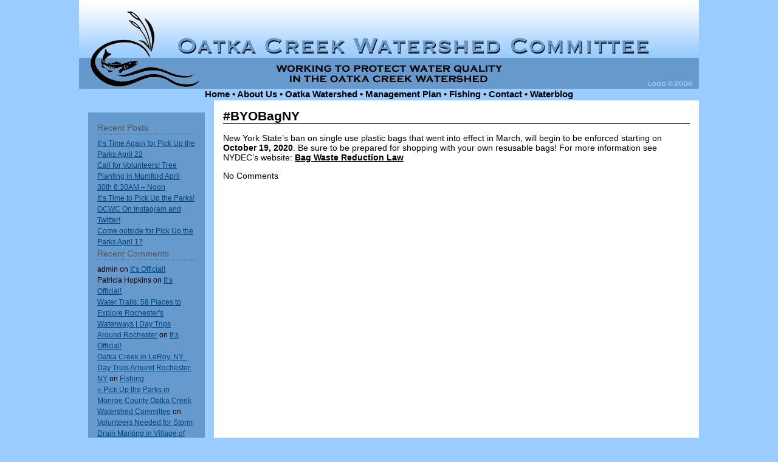

--- FILE ---
content_type: text/html; charset=UTF-8
request_url: https://oatka.org/?m=202010
body_size: 5113
content:
<!DOCTYPE html PUBLIC "-//W3C//DTD XHTML 1.0 Transitional//EN" "http://www.w3.org/TR/xhtml1/DTD/xhtml1-transitional.dtd">
<html xmlns="http://www.w3.org/1999/xhtml" lang="en-US">
<head profile="http://gmpg.org/xfn/11">
	<meta http-equiv="content-type" content="text/html; charset=UTF-8" />
	<title> &raquo; 2020 &raquo; October Oatka Creek Watershed Committee</title>
	<link rel="stylesheet" href="https://oatka.org/wp-content/themes/OCWCtheme/style.css" type="text/css" media="screen" />
	<link rel="pingback" href="https://oatka.org/xmlrpc.php" />
		<meta name='robots' content='max-image-preview:large' />
<link rel='dns-prefetch' href='//secure.gravatar.com' />
<link rel='dns-prefetch' href='//s.w.org' />
<link rel='dns-prefetch' href='//v0.wordpress.com' />
<link rel="alternate" type="application/rss+xml" title="Oatka Creek Watershed Committee &raquo; Feed" href="https://oatka.org/?feed=rss2" />
<link rel="alternate" type="application/rss+xml" title="Oatka Creek Watershed Committee &raquo; Comments Feed" href="https://oatka.org/?feed=comments-rss2" />
		<script type="text/javascript">
			window._wpemojiSettings = {"baseUrl":"https:\/\/s.w.org\/images\/core\/emoji\/13.0.1\/72x72\/","ext":".png","svgUrl":"https:\/\/s.w.org\/images\/core\/emoji\/13.0.1\/svg\/","svgExt":".svg","source":{"concatemoji":"https:\/\/oatka.org\/wp-includes\/js\/wp-emoji-release.min.js?ver=5.7.14"}};
			!function(e,a,t){var n,r,o,i=a.createElement("canvas"),p=i.getContext&&i.getContext("2d");function s(e,t){var a=String.fromCharCode;p.clearRect(0,0,i.width,i.height),p.fillText(a.apply(this,e),0,0);e=i.toDataURL();return p.clearRect(0,0,i.width,i.height),p.fillText(a.apply(this,t),0,0),e===i.toDataURL()}function c(e){var t=a.createElement("script");t.src=e,t.defer=t.type="text/javascript",a.getElementsByTagName("head")[0].appendChild(t)}for(o=Array("flag","emoji"),t.supports={everything:!0,everythingExceptFlag:!0},r=0;r<o.length;r++)t.supports[o[r]]=function(e){if(!p||!p.fillText)return!1;switch(p.textBaseline="top",p.font="600 32px Arial",e){case"flag":return s([127987,65039,8205,9895,65039],[127987,65039,8203,9895,65039])?!1:!s([55356,56826,55356,56819],[55356,56826,8203,55356,56819])&&!s([55356,57332,56128,56423,56128,56418,56128,56421,56128,56430,56128,56423,56128,56447],[55356,57332,8203,56128,56423,8203,56128,56418,8203,56128,56421,8203,56128,56430,8203,56128,56423,8203,56128,56447]);case"emoji":return!s([55357,56424,8205,55356,57212],[55357,56424,8203,55356,57212])}return!1}(o[r]),t.supports.everything=t.supports.everything&&t.supports[o[r]],"flag"!==o[r]&&(t.supports.everythingExceptFlag=t.supports.everythingExceptFlag&&t.supports[o[r]]);t.supports.everythingExceptFlag=t.supports.everythingExceptFlag&&!t.supports.flag,t.DOMReady=!1,t.readyCallback=function(){t.DOMReady=!0},t.supports.everything||(n=function(){t.readyCallback()},a.addEventListener?(a.addEventListener("DOMContentLoaded",n,!1),e.addEventListener("load",n,!1)):(e.attachEvent("onload",n),a.attachEvent("onreadystatechange",function(){"complete"===a.readyState&&t.readyCallback()})),(n=t.source||{}).concatemoji?c(n.concatemoji):n.wpemoji&&n.twemoji&&(c(n.twemoji),c(n.wpemoji)))}(window,document,window._wpemojiSettings);
		</script>
		<style type="text/css">
img.wp-smiley,
img.emoji {
	display: inline !important;
	border: none !important;
	box-shadow: none !important;
	height: 1em !important;
	width: 1em !important;
	margin: 0 .07em !important;
	vertical-align: -0.1em !important;
	background: none !important;
	padding: 0 !important;
}
</style>
	<link rel='stylesheet' id='wp-block-library-css'  href='https://oatka.org/wp-includes/css/dist/block-library/style.min.css?ver=5.7.14' type='text/css' media='all' />
<style id='wp-block-library-inline-css' type='text/css'>
.has-text-align-justify{text-align:justify;}
</style>
<!-- Inline jetpack_facebook_likebox -->
<style id='jetpack_facebook_likebox-inline-css' type='text/css'>
.widget_facebook_likebox {
	overflow: hidden;
}

</style>
<link rel='stylesheet' id='jetpack_css-css'  href='https://oatka.org/wp-content/plugins/jetpack/css/jetpack.css?ver=9.8.3' type='text/css' media='all' />
<link rel="https://api.w.org/" href="https://oatka.org/index.php?rest_route=/" /><link rel="EditURI" type="application/rsd+xml" title="RSD" href="https://oatka.org/xmlrpc.php?rsd" />
<link rel="wlwmanifest" type="application/wlwmanifest+xml" href="https://oatka.org/wp-includes/wlwmanifest.xml" /> 
<meta name="generator" content="WordPress 5.7.14" />
<style type='text/css'>img#wpstats{display:none}</style>
		<style type="text/css">.recentcomments a{display:inline !important;padding:0 !important;margin:0 !important;}</style>
<!-- Jetpack Open Graph Tags -->
<meta property="og:type" content="website" />
<meta property="og:title" content="October 2020 &#8211; Oatka Creek Watershed Committee" />
<meta property="og:site_name" content="Oatka Creek Watershed Committee" />
<meta property="og:image" content="https://s0.wp.com/i/blank.jpg" />
<meta property="og:locale" content="en_US" />

<!-- End Jetpack Open Graph Tags -->
</head>

<div id="header">
	<h1 id="blog-title"><img src="https://oatka.org/wp-content/themes/OCWCtheme/i/banner.png" alt="icon" class="blog-icon" />
<li class="page_item page-item-8"><a href="https://oatka.org/">Home</a></li>
<li><a>&bull;</a></li>
<li class="page_item page-item-10 page_item_has_children"><a href="https://oatka.org/?page_id=10">About Us</a></li>
<li><a>&bull;</a></li>
<li class="page_item page-item-21 page_item_has_children"><a href="https://oatka.org/?page_id=21">Oatka Watershed</a></li>
<li><a>&bull;</a></li>
<li class="page_item page-item-25 page_item_has_children"><a href="https://oatka.org/?page_id=25">Management Plan</a></li>
<li><a>&bull;</a></li>
<li class="page_item page-item-27"><a href="https://oatka.org/?page_id=27">Fishing</a></li>
<li><a>&bull;</a></li>
<li class="page_item page-item-31"><a href="https://oatka.org/?page_id=31">Contact</a></li>
<li><a>&bull;</a></li>
<li class="page_item page-item-37 current_page_parent"><a href="https://oatka.org/?page_id=37">Waterblog</a></li>
	</h1>

</div><!--  #header -->
<div id="container">
	<div id="colright">
		<div id="contentwrap">
			<div id="content">
				<div id="post-1895" class="hentry p1 post publish author-admin category-uncategorized untagged y2020 m10 d02 h12">
					<h2 class="entry-title"><a href="https://oatka.org/?p=1895" title="Permalink to #BYOBagNY" rel="bookmark">#BYOBagNY</a></h2>
					<div class="entry-content">
						
<p>New York State&#8217;s ban on single use plastic bags that went into effect in March, will begin to be enforced starting on <strong>October 19, 2020</strong>. Be sure to be prepared for shopping with your own resusable bags! For more information see NYDEC&#8217;s website: <strong><a href="https://www.dec.ny.gov/chemical/50034.html" target="_blank" rel="noreferrer noopener">Bag Waste Reduction Law</a></strong>  </p>
												No Comments					</div>
				</div><!-- .post -->
				<div id="nav-below" class="navigation">
					<div class="nav-previous"></div>
					<div class="nav-next"></div>
				</div>

			</div><!-- #content -->
		</div><!-- #contentwrap -->
		<div id="sidebar">
			<div id="sidebarmenu">
				<ul>

		
			<li id="recent-posts-2" class="widget widget_recent_entries">
		
				<h3 class="widgettitle">Recent Posts</h3>

		<ul>
											<li>
					<a href="https://oatka.org/?p=1998">It&#8217;s Time Again for Pick Up the Parks April 22</a>
									</li>
											<li>
					<a href="https://oatka.org/?p=1978">Call for Volunteers! Tree Planting in Mumford April 30th 8:30AM &#8211; Noon</a>
									</li>
											<li>
					<a href="https://oatka.org/?p=1968">It&#8217;s Time to Pick Up the Parks!</a>
									</li>
											<li>
					<a href="https://oatka.org/?p=1952">OCWC On Instagram and Twitter!</a>
									</li>
											<li>
					<a href="https://oatka.org/?p=1915">Come outside for Pick Up the Parks April 17</a>
									</li>
					</ul>

		
			</li>

			<li id="recent-comments-2" class="widget widget_recent_comments">
				<h3 class="widgettitle">Recent Comments</h3>
<ul id="recentcomments"><li class="recentcomments"><span class="comment-author-link">admin</span> on <a href="https://oatka.org/?p=702#comment-61">It&#8217;s Official!</a></li><li class="recentcomments"><span class="comment-author-link">Patricia Hopkins</span> on <a href="https://oatka.org/?p=702#comment-59">It&#8217;s Official!</a></li><li class="recentcomments"><span class="comment-author-link"><a href='http://daytrippingroc.com/water-trails-near-rochester/' rel='external nofollow ugc' class='url'>Water Trails: 58 Places to Explore Rochester&#039;s Waterways | Day Trips Around Rochester</a></span> on <a href="https://oatka.org/?p=702#comment-42">It&#8217;s Official!</a></li><li class="recentcomments"><span class="comment-author-link"><a href='http://daytrippingroc.com/oatka-creek-leroy-ny/' rel='external nofollow ugc' class='url'>Oatka Creek in LeRoy, NY &middot; Day Trips Around Rochester, NY</a></span> on <a href="https://oatka.org/?page_id=27#comment-41">Fishing</a></li><li class="recentcomments"><span class="comment-author-link"><a href='https://oatka.org/?p=1308' rel='external nofollow ugc' class='url'>&raquo; Pick Up the Parks in Monroe County Oatka Creek Watershed Committee</a></span> on <a href="https://oatka.org/?p=1310#comment-40">Volunteers Needed for Storm Drain Marking in Village of LeRoy &#8211; April 15</a></li></ul>
			</li>

			<li id="archives-2" class="widget widget_archive">
				<h3 class="widgettitle">Archives</h3>

			<ul>
					<li><a href='https://oatka.org/?m=202304'>April 2023</a></li>
	<li><a href='https://oatka.org/?m=202204'>April 2022</a></li>
	<li><a href='https://oatka.org/?m=202108'>August 2021</a></li>
	<li><a href='https://oatka.org/?m=202104'>April 2021</a></li>
	<li><a href='https://oatka.org/?m=202011'>November 2020</a></li>
	<li><a href='https://oatka.org/?m=202010'>October 2020</a></li>
	<li><a href='https://oatka.org/?m=202005'>May 2020</a></li>
	<li><a href='https://oatka.org/?m=202004'>April 2020</a></li>
	<li><a href='https://oatka.org/?m=201909'>September 2019</a></li>
	<li><a href='https://oatka.org/?m=201908'>August 2019</a></li>
	<li><a href='https://oatka.org/?m=201905'>May 2019</a></li>
	<li><a href='https://oatka.org/?m=201904'>April 2019</a></li>
	<li><a href='https://oatka.org/?m=201903'>March 2019</a></li>
	<li><a href='https://oatka.org/?m=201901'>January 2019</a></li>
	<li><a href='https://oatka.org/?m=201809'>September 2018</a></li>
	<li><a href='https://oatka.org/?m=201807'>July 2018</a></li>
	<li><a href='https://oatka.org/?m=201805'>May 2018</a></li>
	<li><a href='https://oatka.org/?m=201804'>April 2018</a></li>
	<li><a href='https://oatka.org/?m=201803'>March 2018</a></li>
	<li><a href='https://oatka.org/?m=201709'>September 2017</a></li>
	<li><a href='https://oatka.org/?m=201707'>July 2017</a></li>
	<li><a href='https://oatka.org/?m=201705'>May 2017</a></li>
	<li><a href='https://oatka.org/?m=201704'>April 2017</a></li>
	<li><a href='https://oatka.org/?m=201703'>March 2017</a></li>
	<li><a href='https://oatka.org/?m=201610'>October 2016</a></li>
	<li><a href='https://oatka.org/?m=201609'>September 2016</a></li>
	<li><a href='https://oatka.org/?m=201608'>August 2016</a></li>
	<li><a href='https://oatka.org/?m=201607'>July 2016</a></li>
	<li><a href='https://oatka.org/?m=201606'>June 2016</a></li>
	<li><a href='https://oatka.org/?m=201605'>May 2016</a></li>
	<li><a href='https://oatka.org/?m=201604'>April 2016</a></li>
	<li><a href='https://oatka.org/?m=201603'>March 2016</a></li>
	<li><a href='https://oatka.org/?m=201602'>February 2016</a></li>
	<li><a href='https://oatka.org/?m=201601'>January 2016</a></li>
	<li><a href='https://oatka.org/?m=201509'>September 2015</a></li>
	<li><a href='https://oatka.org/?m=201506'>June 2015</a></li>
	<li><a href='https://oatka.org/?m=201505'>May 2015</a></li>
	<li><a href='https://oatka.org/?m=201504'>April 2015</a></li>
	<li><a href='https://oatka.org/?m=201503'>March 2015</a></li>
	<li><a href='https://oatka.org/?m=201502'>February 2015</a></li>
	<li><a href='https://oatka.org/?m=201501'>January 2015</a></li>
			</ul>

			
			</li>

			<li id="categories-2" class="widget widget_categories">
				<h3 class="widgettitle">Categories</h3>

			<ul>
					<li class="cat-item cat-item-1"><a href="https://oatka.org/?cat=1">Uncategorized</a>
</li>
			</ul>

			
			</li>

			<li id="nav_menu-2" class="widget widget_nav_menu">
				<h3 class="widgettitle">Blog Roll</h3>
<div class="menu-blogroll-container"><ul id="menu-blogroll" class="menu"><li id="menu-item-5" class="menu-item menu-item-type-custom menu-item-object-custom menu-item-5"><a href="http://water.usgs.gov/osw/streamstats/">USGS Streamstats</a></li>
<li id="menu-item-6" class="menu-item menu-item-type-custom menu-item-object-custom menu-item-6"><a href="http://waterdata.usgs.gov/ny/nwis/uv?04230500">USGS Live Data &#8211; Garbutt</a></li>
<li id="menu-item-7" class="menu-item menu-item-type-custom menu-item-object-custom menu-item-7"><a href="http://waterdata.usgs.gov/ny/nwis/uv?04230380">USGS Live Data &#8211; Warsaw</a></li>
<li id="menu-item-52" class="menu-item menu-item-type-custom menu-item-object-custom menu-item-52"><a href="http://www.blackcreekwatershed.org/">Black Creek Watershed</a></li>
<li id="menu-item-510" class="menu-item menu-item-type-custom menu-item-object-custom menu-item-510"><a href="http://ayearinoatka.blogspot.com/">A Year in Oatka</a></li>
<li id="menu-item-511" class="menu-item menu-item-type-custom menu-item-object-custom menu-item-511"><a href="http://www.sethgreentu.org/">Seth Green Chapter of Trout Unlimited</a></li>
<li id="menu-item-517" class="menu-item menu-item-type-custom menu-item-object-custom menu-item-517"><a href="http://www.co.genesee.ny.us/departments/soilandwater/newsletter.html">Genesee SWCD newsletters</a></li>
</ul></div>
			</li>

			<li id="blog_subscription-2" class="widget widget_blog_subscription jetpack_subscription_widget">
				<h3 class="widgettitle">Subscribe to Waterblog via Email</h3>

            <form action="#" method="post" accept-charset="utf-8" id="subscribe-blog-blog_subscription-2">
				                    <div id="subscribe-text"><p>Enter your email address to subscribe to this blog and receive notifications of new posts by email.</p>
</div>                    <p id="subscribe-email">
                        <label id="jetpack-subscribe-label"
                               class="screen-reader-text"
                               for="subscribe-field-blog_subscription-2">
							Email Address                        </label>
                        <input type="email" name="email" required="required"
                        			                                                value=""
                            id="subscribe-field-blog_subscription-2"
                            placeholder="Email Address"
                        />
                    </p>

					<p id="subscribe-submit"
											>
                        <input type="hidden" name="action" value="subscribe"/>
                        <input type="hidden" name="source" value="https://oatka.org/?m=202010"/>
                        <input type="hidden" name="sub-type" value="widget"/>
                        <input type="hidden" name="redirect_fragment" value="blog_subscription-2"/>
						                        <button type="submit"
	                        		                    	                        name="jetpack_subscriptions_widget"
	                    >
	                        Subscribe                        </button>
                    </p>
				            </form>
		

			</li>

			<li id="facebook-likebox-2" class="widget widget_facebook_likebox">
				<h3 class="widgettitle"><a href="https://www.facebook.com/OatkaCreekWatershedCommittee/">OCWC on Facebook!</a></h3>
		<div id="fb-root"></div>
		<div class="fb-page" data-href="https://www.facebook.com/OatkaCreekWatershedCommittee/" data-width="340"  data-height="130" data-hide-cover="true" data-show-facepile="false" data-tabs="false" data-hide-cta="false" data-small-header="false">
		<div class="fb-xfbml-parse-ignore"><blockquote cite="https://www.facebook.com/OatkaCreekWatershedCommittee/"><a href="https://www.facebook.com/OatkaCreekWatershedCommittee/">OCWC on Facebook!</a></blockquote></div>
		</div>
		
			</li>

			<li id="text-2" class="widget widget_text">
				<h3 class="widgettitle">Support Oatka Creek Watershed Committee, Inc.</h3>
			<div class="textwidget"></div>
		
			</li>
			    <li id="search">
				    <h3><label for="s">Search</label></h3>
				    <form id="searchform" class="blog-search" method="get" action="https://oatka.org">
    				    <div>
    					    <input id="s" name="s" type="text" class="text" value="" size="10" tabindex="1" />
    					    <input type="submit" class="button" value="Find" tabindex="2" />
    				    </div>
   				    </form>
			    </li>

		</ul>
				<img src='https://oatka.org/wp-content/themes/OCWCtheme/i/sidecolor.gif' />
        </div>
	</div><!-- #sidebar -->		<div style="clear: both;"></div><!-- Create a div to expand container vertically to encompass content and sidebar -->
	</div><!-- #colright -->
</div><!-- #container -->
<div id="footer">
	<span id="generator-link"><a href="https://oatka.org/" rel="generator">Oatka Creek Watershed Committee</a></span>
</div><!-- #footer -->

<script type='text/javascript' id='jetpack-facebook-embed-js-extra'>
/* <![CDATA[ */
var jpfbembed = {"appid":"249643311490","locale":"en_US"};
/* ]]> */
</script>
<script type='text/javascript' src='https://oatka.org/wp-content/plugins/jetpack/_inc/build/facebook-embed.min.js' id='jetpack-facebook-embed-js'></script>
<script type='text/javascript' src='https://oatka.org/wp-includes/js/wp-embed.min.js?ver=5.7.14' id='wp-embed-js'></script>
<script src='https://stats.wp.com/e-202604.js' defer></script>
<script>
	_stq = window._stq || [];
	_stq.push([ 'view', {v:'ext',j:'1:9.8.3',blog:'109061548',post:'0',tz:'-5',srv:'oatka.org'} ]);
	_stq.push([ 'clickTrackerInit', '109061548', '0' ]);
</script>
</body>
</html>


--- FILE ---
content_type: text/css
request_url: https://oatka.org/wp-content/themes/OCWCtheme/style.css
body_size: 3352
content:
/*
Theme Name: OatkaWeb
Theme URI: http://www.oatka.org/
Description: Template for Oatka Creek Watershed Committee website. Based on a theme by Jordan Lewinsky and built on top of the Sandbox theme.
Version: 0.1
Author: OCWC
Author URI: http://www.oatka.org/
Tags: red, white, microformats, fixed-width, two-columns, left-sidebar, rtl-language-support, custom-colors, custom-background, translation-ready
License: GNU General Public License v2.0
License URI: http://www.gnu.org/licenses/gpl-2.0.html
*/

.entry-title,
.entry-meta,
#trackbacks-list,
#respond {
	clear: both;
}
div#header li
{
	display: inline;
}
div#header a
{
	text-decoration:none;
/*	font-family:"Copperplate Gothic Light",fantasy,Palatino,serif;*/
/*	font-size:15px;*/
}
div#header h1
{
	text-align:center;
/*	word-spacing:10px; */
}
/* div#container,
div#primary {
	margin-top: 2em;
} */
form#commentform .form-label {
	margin: 1em 0 0;
}
form#commentform span.required {
	color: #c30;
}
form#commentform,
form#commentform p {
	padding: 0;
}
input#author,
input#email,
input#url,
textarea#comment {
	padding: 0.2em;
	display: block;
	margin-left: 120px;
	margin-top: -20px;
}
#comments {
	clear: both;
	margin-top: 20px;
}
div.comments ol li {
	margin: 0 0 3.5em;
}
textarea#comment {
	height: 13em;
	margin: 0 0 0.5em;
	overflow: auto;
}
div.gallery {
	clear: both;
	height: 180px;
	margin: 1em 0;
	width: 100%;
}
p.wp-caption-text {
	font-style: italic;
}
.hentry h2,
.edit-link {
	clear: both;
}
.page .edit-link {
	padding-top: 10px;
}
div.gallery dl {
	margin: 1em auto;
	overflow: hidden;
	text-align: center;
}
div.gallery dl.gallery-columns-1 {
	width: 100%;
}
div.gallery dl.gallery-columns-2 {
	width: 49%;
}
div.gallery dl.gallery-columns-3 {
	width: 33%;
}
div.gallery dl.gallery-columns-4 {
	width: 24%;
}
div.gallery dl.gallery-columns-5 {
	width: 19%;
}
div#nav-above {
	margin-bottom: 1em;
}
div#nav-below {
	margin: 1em 0;
}
div#nav-images {
	height: 150px;
	margin: 1em 0;
}
div.navigation {
	height: 1.25em;
}
div.navigation div.nav-next {
	float: right;
	text-align: right;
}
div#sidebar h3 {
	font-size: 1.1em;
}
div#sidebar input#s {
	width: 7em;
}
/*div#sidebar li {
	list-style: none;
	margin: 0 0 2em;
}*/
/*div#sidebar li form {
	margin: 0.2em 0 0 5px;
	padding: 0;
}*/
/*div#sidebar ul ul li {
	margin: 0 1em 0 5px;
}*/
/*div#sidebar ul ul ul {
	margin: 0 0 0 0.5em;
}*/
/*div#sidebar ul ul {
	margin: 0 0 0 0.5em;
}*/
div#sidebar ul {
	margin: 0 0 0 0;
	padding: 15px;
}
div#sidebar ul ul {
	margin: 0 0 0 0;
	padding: 0;
}
div.gallery dl,
div.navigation div.nav-previous {
	float: left;
}
/*div.gallery *,
div#sidebar div,
div#sidebar h3,
div#sidebar ul {
	margin: 0;
	padding: 0;
}*/
div.gallery *,
div#sidebar div,
div#sidebar h3 {
	margin: 0;
	padding: 0;
}

/* LAYOUT: Two-Column (Menu Left) */
html,
body,
div {
	margin: 0;
	padding: 0;
}
/* div#wrapper {
	margin: 0 auto;
} */
/* container - this provides a container for the whole center section */
div#container {
	position:relative;		/* This fixes the IE7 overflow hidden bug and stops the layout jumping out of place */
	clear:both;			/* no floating elements on either side */
	width:1020px;		/* only as wide as the header image */
	margin-left:auto;
	margin-right:auto;
	overflow:hidden;	/* This chops off any overhanging divs */
	background:#9ACCFF;	/* same color as very bottom of logo gradient */
        /* effectively this provides the background color of the left column section*/
/*	padding-top:15px;*/
/*	padding-bottom:15px;*/
}
/* colright - this defines the right column section */
div#colright {
	float:left;
	width:1020px; /* wide enough to contain everything... */
	position:relative;
	left:222px; /* ... and shifted left to provide room for the left menu */
	background:#FFFFFF; /* and presently white */
}
div#sidebar {
	padding-top:20px;
	padding-bottom:20px;
	float:left; 
	width:192px; /* width of sidebar image; total sidebar is 30 pixels wider */
	position:relative;
	/*top:20px;*/
	right:207px;
	/*left:-207px;*/
	/*background:#0080FF;*/
}
div#sidebarmenu {
	/*margin:5px 5px 0 5px;*/
/*	float:left; */
/*	width:162px;*/ /* width of sidebar image; total sidebar is 30 pixels wider */
/*	position:relative;*/
	/*top:20px;*/
	/*right:15px;*/
/*	left:-192px;*/
	background:#6699CC; /* this just provides the color for the sidebarmenu */
}
/* contentwrap - not sure what this is for... */
div#contentwrap {
	float:right;
	width:768px; /* the div is half as wide as its container, colright... */
	position:relative;
	right:237px; /* and is shifted right 237 pixels from the container right edge */
	/* padding-bottom:2em; */
	/* background:#A000A0; */
}
div#content {
/*	width:768px;*/ /* 15 pixels on either side of div */
/*	position:relative;*/
	/*right:15px;*/ /* shove it to the left 15 pixels */
/*	overflow:hidden;*/
	/* background:#808000; */
}
/* div#container {
	width: 1020px;
	margin: 0 auto; */
/*	margin-top: -20px; */
/* } */
div#header h1,
div#blog-description {
	width: 1020px;
	margin: 0 auto;
}
/*div#content {
	margin: 0 0 10px 0;
	width: 800px;
	float: right;
	background: #FFFF7F;
} */
div#homepage_text {
	margin: 10px 10px 10px 10px;
	width: 317px;
	/* float: left; */
}
img#homepage_photo {
	/* margin: 0 0 0 0; */
	width: 683px;
	float: right;
}
/* div#sidebar {
	float: left;
	overflow: hidden;
	width: 220px;
	margin-bottom: 10px;
} */
div#secondary {
	clear: left;
}
div#footer {
	clear: both;
/*	width: 1020px; */
	margin: 10px auto 0;
	min-height: 40px;
	padding: 20px 0;
	text-align: center;
}

/*COLORS
*/

/*Default dark-red*/
a,
h2.entry-title,
h2.entry-title a,
div#sidebar ul li a:hover {
	/* color: #BC0404; */
    color: #000000;
}
a.published {
	color: #000 !important;
	border-bottom: 1px dotted;
	text-decoration: none;
}
.post h3 {
	color: #666;
}
a:hover,
div#sidebar ul li a {
	color: #00447C;
}
/* Change Color Here for Header */
#header,
#footer,
body,
th {
    background: #9ACCFF; /* this ends up being the overall background color */
        /* this includes the background color for the horizontal menu items under the logo */
}
#footer a,
h1#blog-title,
h1#blog-title span a,
#header,
#footer,
div#blog-description,
th {
	color: #000;
    text-decoration: none
}
div#sidebar h3 {
	color: #555;
	border-color: #bdbdbd;
}
div.comment-meta,
div.comment-actions,
.trackback div.comment-author,
.pingback div.comment-author {
	background: #D5A8A8;
}
div.comment-meta,
.trackback div.comment-author,
.pingback div.comment-author,
div#comments ul li.comment blockquote,
table,
td,
th {
	border-color: #9B9B9B;
}
div#comments div.singlecomment,
#respond,
div#comments h3 {
	background: #E5E4E8;
}
h2.entry-title,
blockquote {
	border-color: #fff;
}
.buxaLT,
.buxaST {
	background: #FFC9C9;
}

/*
DESIGN + TYPOGRAPHY
*/
body {
	font-family: Arial, sans-serif;
	font-size: 90%;
}
#header {
	height: 165px;
/*	padding-top: 5px; */
}
/* #footer { */
/*	-moz-border-radius-topleft: 10px; */
/*	-moz-border-radius-topright: 10px; */
/*	-webkit-border-top-left-radius: 10px; */
/*	-webkit-border-top-right-radius: 10px; */
/*	border-top-left-radius: 10px; */
/*	border-top-right-radius: 10px; */
/*} */
a:hover {
	text-decoration: none;
}
h1#blog-title,
h1#blog-title span a {
	text-decoration: none;
/*	font-family:"Copperplate Gothic Light",fantasy,Palatino,serif;*/
	font-family:'Copperplate Gothic Light','Copperplate Gothic',Copperplate,Verdana,Arial,sans-serif;
	font-size:15px;
}
h1#blog-title img.blog-icon {
	float: left;
	margin-right: 8px;
}
h2.entry-title {
	border-bottom: 1px solid;
}
h2.entry-title,
h2.entry-title a {
	text-decoration: none;
	font-weight: bold;
	font-size: 1.2em;
}
h3 {
	font-size: 1em;
	margin: 3px 0;
}
div.entry-meta {
	text-align: right;
	font-size: 0.8em;
	font-weight: bold;
	clear: both;
	padding-top: 25px;
}
div.entry-actions {
	text-align: right;
	font-size: 0.8em;
	font-weight: bold;
	clear: both;
	margin-top: 5px;
}
div#sidebar h3 {
	font-weight: 500;
	font-family: Verdana, Tahoma, sans-serif;
	margin-bottom: 6px;
	border-bottom: 1px dotted;
}
div#sidebar ul {
	list-style-type: none;
}
div#sidebar ul li {
	list-style-type: none;
	font-size: 0.9em;
	line-height: 1.6em;
}
div#comments ul {
	list-style-type: none;
	margin: 0;
	padding: 0;
}
div#comments ul li {
	margin: 0 0 20px 0
}
div#comments ul.children {
	margin: 10px 0 0 20px;
}
div.comment-meta {
	height: 20px;
}
div.comment-meta,
.trackback div.comment-author,
.pingback div.comment-author {
	padding: 6px 0px 6px 6px;
	font-size: 0.9em;
	line-height: 20px;
	border-bottom: 4px solid;
}
.trackback div.comment-author,
.pingback div.comment-author {
	min-height: 20px;
	height: auto;
}
div.comment-meta img.avatar {
	float: right;
	padding: 0 0 0 5px;
	margin-top: -6px;
}
div.comment-meta span.fn,
div.comment-meta span.comment-date {
	float: left;
}
div.comment-actions {
	font-size: 0.9em;
	padding: 2px 0;
	float: right;
}
div#comments div.singlecomment {
	padding: 0;
	margin: 0;
}
div#comments div.singlecomment p,
div#comments ul li.comment blockquote {
	padding: 4px;
	margin: 0;
}
span.unapproved {
	display: block;
	padding: 4px;
	margin: 0;
	font-style: italic;
	font-weight: bold;
}
div#comments ul li.comment blockquote {
	margin: 4px 0 4px 20px;
	padding: 0 4px 4px 4px;
	border-left: 1px dotted;
}
#respond {
	padding: 10px;
}
form#commentform p {
	clear: both;
	margin: 20px 0;
	padding: 0;
}
#comments h3 {
	font-family: Verdana, Tahoma, sans-serif;
	font-weight: normal;
	border-left: 14px solid #707070;
	display: inline-block;
	padding: 4px;
	margin-bottom: 10px;
}
.form-label,
.form-input {
	margin: 1em 0 0;
}
.form-textarea {
	clear: both;
}
#respond textarea {
	width: 98%;
}
.form-label,
.form-input {
	display: block;
	float: left;
}
.form-label {
	width: 120px;
}
#respond input[type="text"] {
	width: 160px;
}
.form-submit {
	clear: left;
}
#respond .form-allowed-tags {
	display: none;
}
#respond .comment-notes {
	font-size: 12px;
}
blockquote {
	margin-left: 10px;
	padding-left: 10px;
	border-left: 1px solid;
}
.entry-content embed,
.entry-content object,
.entry-content table,
.entry-content img {
	margin: 5px auto;
}
.entry-content img.size-auto,
.entry-content img.size-full,
.entry-content img.size-large,
.entry-content img.size-medium,
.entry-content .attachment img {
	max-width: 100%;
	width: auto;
	height: auto;
}
.entry-content .entry-attachment img {
	display: block;
}
td,
th {
	padding: 4px;
	margin: 0;
}
div#sidebar li {
	clear: both;
}
div#sidebar li.widget_notes_author img.avatar {
	float: left;
	margin: 0 8px 8px 0;
}
div#sidebar li.widget_notes_author h3 {
	color: #000;
	font-size: 12px;
	line-height: 12px;
	font-family: Arial, sans-serif;
	font-weight: bold;
	border: 0;
}
div#sidebar li.widget_notes_author p {
	margin: 0;
}
table.recentcommentsavatar,
table.recentcommentsavatar td {
	border: 0;
}
.alignright,
img.alignright {
	float: right;
	margin: 1em 0 0 1em;
}
.alignleft,
img.alignleft {
	float: left;
	margin: 1em 1em 0 0;
}
.aligncenter,
img.aligncenter {
	display: block;
	margin: 1em auto;
	text-align: center;
}
.wp-caption {
	border: 1px solid #ddd;
	text-align: center;
	background-color: #f3f3f3;
	padding-top: 4px;
	margin: 10px;
	border-radius: 3px;
}
.wp-caption.aligncenter {
	margin: 10px auto;
}
.wp-caption img {
	margin: 0;
	padding: 0;
	border: 0 none;
}
.wp-caption p.wp-caption-text {
	font-size: 11px;
	line-height: 17px;
	padding: 0 4px 5px;
	margin: 0;
}
.widget_calendar table,
.widget_calendar table td {
	border: 1px solid #BDBDBD;
	border-spacing: 0px;
	border-collapse: collapse;
	text-align: center;
}
.gallery-caption,
.sticky,
.bypostauthor {
}
.sharing {
	clear: both;
}